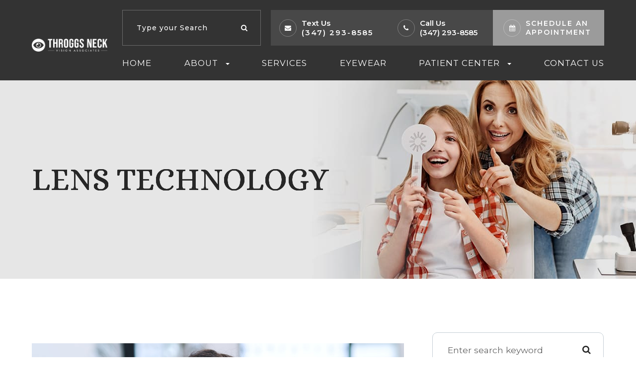

--- FILE ---
content_type: text/html; charset=UTF-8
request_url: https://www.tnvabronx.com/lens-technology.html
body_size: 13785
content:
<!DOCTYPE html>
<html lang="en-US"><head><meta charset="utf-8"><meta name="viewport" content="width=device-width, initial-scale=1, maximum-scale=1,user-scalable=0"><link rel="shortcut icon" type="image/x-icon" href="https://s3.amazonaws.com/static.organiclead.com/Site-3db78620-b311-4e21-b5f2-67f09abcd420/GlobalAssets/fav_thro.png"><meta name="google-site-verification" content="XMbV6TftCU4swdHVWFks2C8z4JjAKh-tz3mC1gYQFOs"><title>Lens Technology Opto Theme 2</title><meta name="description" content="Throggs Neck Vision Associates provides the highest quality of optometry care services in Bronx, NY and the nearby communities. Call (347) 293-8585 today!"><meta name="keywords" content=""><link href="https://www.tnvabronx.com/css/bootstrap.min.css" rel="stylesheet" type="text/css"><link href="https://www.tnvabronx.com/css/common-global.css" rel="stylesheet" type="text/css"><link href="https://www.tnvabronx.com/css/site-overrides.css?jxl1856753339=jxl1856753339" rel="stylesheet" type="text/css"><link href="https://www.tnvabronx.com/css/pages/WebPage-2fa8ae6d-81f6-4448-916d-6130b64cf436.css?jxl1856753339=jxl1856753339" rel="stylesheet" type="text/css"><link rel="stylesheet" href="https://use.fontawesome.com/releases/v5.6.3/css/all.css" integrity="sha384-UHRtZLI+pbxtHCWp1t77Bi1L4ZtiqrqD80Kn4Z8NTSRyMA2Fd33n5dQ8lWUE00s/" crossorigin="anonymous"><link rel="stylesheet" href="//maxcdn.bootstrapcdn.com/font-awesome/4.7.0/css/font-awesome.min.css"><link href="https://fonts.googleapis.com/css?family=Montserrat:100,100i,200,200i,300,300i,400,400i,500,500i,600,600i,700,700i,800,800i,900,900i" rel="stylesheet"><link href="https://fonts.googleapis.com/css?family=Playfair+Display:400,400i,700,700i" rel="stylesheet"><link href="https://fonts.googleapis.com/css?family=Alice" rel="stylesheet"><link href="https://fonts.googleapis.com/css?family=Allura" rel="stylesheet"><link href="https://www.tnvabronx.com/styles/dependencies.css" rel="stylesheet"><link href="https://www.tnvabronx.com/styles/default.css" rel="stylesheet"><link href="https://www.tnvabronx.com/styles/site.css" rel="stylesheet"><link href="https://www.tnvabronx.com/styles/override.css" rel="stylesheet"><link href="https://www.tnvabronx.com/styles/color_scheme_1.css" rel="stylesheet"><meta name="robots" content="noindex"><script type="text/javascript">var _userway_config={position:1,size:'small',color:'#eeeeee',account:'sSEkA4Kkqq'};</script><script type="text/javascript" src="https://cdn.userway.org/widget.js"></script></head><body data-webroot="" data-page-id="WebPage-2fa8ae6d-81f6-4448-916d-6130b64cf436" data-page-name="lens-technology" data-siteid="Site-3db78620-b311-4e21-b5f2-67f09abcd420" data-site="Site-3db78620-b311-4e21-b5f2-67f09abcd420" class="default"> <div class="site-content"> <div id="ry-pg-header"> <div id="ry-section-header" class="col-xs-12 hidden-xs hidden-sm module-43 ry-section ry-sticky-menu"><div class="col-xs-12 ry-container"><div class="col-xs-12 ry-content ry-flex"><div class="col-xs-12 col-md-2 col-lg-2 ry-left ry-logo"><img src="https://s3.amazonaws.com/static.organiclead.com/Site-3db78620-b311-4e21-b5f2-67f09abcd420/GlobalAssets/TNVA_Logo_Placeholder_Wht.png" loading="lazy" alt="" class="img-responsive" data-url="https://www.tnvabronx.com/"></div><div class="col-xs-12 col-md-10 col-lg-10 ry-right ry-flex"><div class="col-xs-12 ry-leads"><div class="input-group search-bar-widget  ry-search" data-url="https://www.tnvabronx.com/search-result.html" data-variables="search"> <input type="text" class="form-control" placeholder="Type your Search" value=""><span class="input-group-btn"> <button class="btn btn-primary search-btn" type="button"><i class="fa fa-search"></i></button> </span></div><div class="ry-contact"><li class="ry-el-link"> <span class="contact__overlay"></span> <span class="contact__icon"><span class="icon__wrap"><i class="fa fa-envelope" aria-hidden="true"></i></span></span> <span class="phone_number"> <span class="call_us">Text Us</span> <a href="sms:347.293.8585">(347) 293-8585</a> </span> </li>
<li class="ry-el-link"> <span class="contact__overlay"></span> <span class="contact__icon"><span class="icon__wrap"><i class="fa fa-phone" aria-hidden="true"></i></span></span> <span class="phone_number"> <span class="call_us">Call Us</span> <a href="tel:347.293.8585">(347) 293-8585</a> </span> </li> <li> <span class="contact__overlay"></span> <span class="contact__icon"><span class="icon__wrap"><i class="fa fa-calendar" aria-hidden="true"></i></span></span> <a href="https://appointments.ep3.eyepegasus.com/doctors/13141868?orgId=13141607" target="_blank" class="btn__appointment"> <span class="call_us">Schedule an Appointment</span> </a>
</li> </div></div><div class="ry-menu"><ul class="nav-menu ry-nav"><li class=" " data-active=""><a href="https://www.tnvabronx.com/index.html">Home</a></li> <li class="dropdown  " role="presentation">
<a class="dropdown-toggle" data-toggle="dropdown" href="https://www.tnvabronx.com/about-us.html" role="button" aria-haspopup="true" aria-expanded="false">
About<span class="caret"></span></a><ul class="dropdown-menu"><li class=" "><a href="https://www.tnvabronx.com/about-us.html">About Us</a></li> <li class=" "><a href="https://www.tnvabronx.com/meet-the-doctor.html">Meet the Doctor</a></li>
</ul></li> <li class=" " data-active=""><a href="https://www.tnvabronx.com/services.html">Services</a></li> <li class=" " data-active=""><a href="https://www.tnvabronx.com/eyewear.html">Eyewear</a></li> <li class="dropdown  " role="presentation">
<a class="dropdown-toggle" data-toggle="dropdown" href="#" role="button" aria-haspopup="true" aria-expanded="false">
Patient Center<span class="caret"></span></a><ul class="dropdown-menu"><li class="ry-open-link "><a href="https://appointments.ep3.eyepegasus.com/doctors/13141868?orgId=13141607" target="_blank">Schedule an Appointment</a></li> <li class=" "><a href="https://www.tnvabronx.com/payment-options.html">Payment Options</a></li> <li class=" "><a href="https://www.tnvabronx.com/online-forms.html">Patient Form</a></li> <li class=" "><a href="https://www.tnvabronx.com/reviews.html">Testimonials</a></li>
</ul></li> <li class=" " data-active=""><a href="https://www.tnvabronx.com/contact-us.html">Contact Us</a></li> </ul></div></div></div></div></div><div id="theme2-smHeader" class="col-xs-12 hidden-md hidden-lg "><div class="mobile-container"> <div class="menu-wrap"> <div class="flex-wrap"> <div class="flex-item left-nav"> <div class="mobile-nav"> <button class="hamburger hamburger--collapse" type="button"> <div class="flex-btn"> <span class="hamburger-box"><span class="hamburger-inner"></span></span> </div> </button> </div> <div class="mobile_logo"> <a style="display: block;" href="https://www.tnvabronx.com/index.html"> <img src="https://s3.amazonaws.com/static.organiclead.com/Site-3db78620-b311-4e21-b5f2-67f09abcd420/GlobalAssets/TNVA_Logo_Placeholder_Wht.png" class="img-responsive"></a> </div> </div> <div class="flex-item right-nav"> <div class="mobile-button"> <a href="sms:347.293.8585"><i class="fa fa-envelope" aria-hidden="true"></i></a> <a href="tel:347.293.8585"><i class="fa fa-phone" aria-hidden="true"></i></a> <a href="https://appointments.ep3.eyepegasus.com/doctors/13141868?orgId=13141607" target="_blank"><i class="fa fa-calendar" aria-hidden="true"></i></a> </div> </div> <div class="flex-item mobile_menu"> <nav id="mobile_menu"><ul id="menu_container"></ul></nav></div> </div> </div></div></div> </div> <div id="ry-pg-banner"> <div class="col-xs-12 ry-bnr-wrp ry-el-bg"><div class="col-xs-12 ry-pg-title"><div class="col-xs-12 ry-container"><div><h1>Lens Technology</h1></div></div></div><img src="https://s3.amazonaws.com/static.organiclead.com/Site-3db78620-b311-4e21-b5f2-67f09abcd420/InnerAssets/Inside_Page_Banner_1.jpg" loading="lazy" alt="" class="img-responsive"></div><div class="col-xs-12 ry-bnr-wrp ry-el-bg"><div class="col-xs-12 ry-pg-title"><div class="col-xs-12 ry-container"><div><h1>Lens Technology</h1></div></div></div><img src="https://s3.amazonaws.com/static.organiclead.com/Site-3db78620-b311-4e21-b5f2-67f09abcd420/InnerAssets/Inside_Page_Banner_2.jpg" loading="lazy" alt="" class="img-responsive"></div><div class="col-xs-12 ry-bnr-wrp ry-el-bg"><div class="col-xs-12 ry-pg-title"><div class="col-xs-12 ry-container"><div><h1>Lens Technology</h1></div></div></div><img src="https://s3.amazonaws.com/static.organiclead.com/Site-3db78620-b311-4e21-b5f2-67f09abcd420/InnerAssets/Inside_Page_Banner_3.jpg" loading="lazy" alt="" class="img-responsive"></div><div class="col-xs-12 ry-bnr-wrp ry-el-bg"><div class="col-xs-12 ry-pg-title"><div class="col-xs-12 ry-container"><div><h1>Lens Technology</h1></div></div></div><img src="https://s3.amazonaws.com/static.organiclead.com/Site-3db78620-b311-4e21-b5f2-67f09abcd420/InnerAssets/Inside_Page_Banner_4.jpg" loading="lazy" alt="" class="img-responsive"></div> </div> <div id="ry-pg-content"> <div id="ry-pg-body" class="col-xs-12 ry-section"><div class="col-xs-12 ry-container"><div class="col-xs-12 ry-content ry-flex"><div class="col-xs-12 col-md-8 col-lg-8 ry-left"><div class="col-xs-12 ry-photo"><img src="https://s3.amazonaws.com/static.organiclead.com/Site-1409c63e-f205-4b51-aed7-ef3c9a277552/9.jpg" loading="lazy" alt="Lens Technology" class="img-responsive"></div><div><p></p><p>Thanks to the advancement of lens technology, glasses lenses are no longer a single, one size fits all solution. There are a variety of different lens types that can be used in glasses, giving patients greater flexibility and control over their vision than ever before.</p><h1><br>Single Vision Lenses</h1><p>Also known as monovision lenses, these lenses are designed to correct the wearer&rsquo;s vision at just one distance, and have a single prescription covering the entire surface of the lens. They are most often recommended for people who are either nearsighted (myopia) or farsighted (hyperopia) and who need glasses for a specific activity, such as driving or reading.</p><h1><br>Progressive Lenses</h1><p>Progressive lenses are multifocal lenses that can correct a patient&rsquo;s vision at different working distances, ranging from far distance to reading distance. However, rather than designating different areas on the lenses for different distances with visible lines separating them, progressive lenses have a gradual change so that the wearer can smoothly transition from one lens power to another.</p><h1><br>Bifocal and Trifocal Lenses</h1><p>As you may have guessed from the name, bifocal and trifocal lenses have either two or three lens powers depending on which type you choose. Bifocal lenses support distance vision in the top half of the lens, and near vision in the lower half. Trifocal lenses support distance vision in the top third of the lens, intermediate vision in the middle segment and near vision in the bottom third. Whichever variety you choose, you will see visible lines separating each segment.</p><p>&nbsp;</p><p>Bifocal and trifocal lenses are recommended for patients who are near or farsighted, and those who develop presbyopia, which is the natural hardening of the eye lens, that occurs as we get older. Presbyopia makes it harder for the lens of the eye to adapt to focus at different distances.</p><h1><br>Multifocal Lenses</h1><p>Multifocal lenses are the alternative name given to bifocal, trifocal and progressive lenses.</p><h1><br>Computer Lenses</h1><p>Computer lenses are prescription lenses that are specifically designed to be worn when doing computer work. This is because they place the optimum lens power for viewing your computer screen exactly where you need it &ndash; which is closer than intermediate vision, but further away than reading material is usually held. Wearing computer lenses can significantly reduce the negative effects caused by the high visual demands of computer work, including blurred vision, redness, dry eyes, double vision and dizziness.</p><h1><br>Transition Lenses</h1><p>Also known as photochromic lenses, transition lenses are a special type of lens that darken when in the sunlight and lighten when in softer light or the dark. This versatility gives the wearer the convenience of being able to move between different environments without needing to change their glasses. This makes them extremely cost effective and prevent the wearer from needing to take multiple pairs of glasses out with them. Transition lenses also filter out many of the harmful UV rays that are emitted from the sun, helping to keep eyes healthy too. They are ideal for people who spend a lot of time going between inside and outside, or who work outside in varying weather conditions.</p><h1><br>Blue Light Lenses</h1><p>Blue light lenses are specially crafted lenses that contain filters that block out much of the artificial blue light that is produced by digital devices like computers, smartphones and tablets. Natural blue light is actually good for balancing our sleep-wake cycle, boosting our mood and enhancing our cognitive abilities so that we can function better day to day. However, too much blue light, especially from artificial sources, can have the opposite effect. Many people who fail to use blue light lenses can go on to develop digital eye strain, which produces symptoms like eye fatigue, dry eyes, blurred vision, headaches and more. Blue light lenses are recommended for anyone who spends a lot of time working on a digital device.</p><h1><br>Polarized Lenses</h1><p>Polarized lenses are used to reduce eyestrain and improve the quality of vision in patients on especially sunny days, making them ideal for anyone who spends a lot of time outdoors. They can do this because they have a special filter that blocks some of the light from passing through the lens. Vertical light is allowed to pass through, while horizontal light, such as that which bounces off of water and can be blinding, is blocked. Polarized lenses are most often used in sunglasses since they are worn outdoors, and the wearer also needs to protect their eyes from UV damage.</p><p>&nbsp;</p><p>Still have questions about which lens is right for you? Contact us to schedule an eye exam or an appointment to evaluate your individual needs.</p><p>&nbsp;</p></div><div><p></p></div></div><div class="col-xs-12 col-md-4 col-lg-4 ry-right"><div id="ry-sidebar" class="col-xs-12 "><div class="col-xs-12 ry-sb-main"><div class="input-group search-bar-widget " id="searchfield" data-url="https://www.tnvabronx.com/search-result.html" data-variables="search"> <input type="text" class="form-control" placeholder="Enter search keyword" value=""><span class="input-group-btn"> <button class="btn btn-primary search-btn" type="button"><i class="fa fa-search"></i></button> </span></div></div><div class="col-xs-12 ry-sb-articles"><div class="col-xs-12 "><div class="col-xs-12 "><div class="col-xs-12 ry-sb-title"><div>Helpful Articles</div></div><div class="col-xs-12 "><div id="accordion" class="col-xs-12 ry-link-wrp"><div class="ry-drop-nav ry-link-item" id="visiontherapy"><a href="javascript:;">vision therapy</a></div><div class="ry-drop-nav ry-link-item" id="services"><a href="javascript:;">services</a></div><div class="ry-drop-nav ry-link-item" id="contactlenses"><a href="javascript:;">contact lenses</a></div><div class="ry-drop-nav ry-link-item" id="eyeglasses"><a href="javascript:;">eyeglasses</a></div><div class="ry-drop-nav ry-link-item" id="eyehealth"><a href="javascript:;">eye health</a></div><div class="ry-drop-nav ry-link-item" id="surgicalprocedures"><a href="javascript:;">surgical procedures</a></div><div class="ry-drop-nav ry-link-item" id="products"><a href="javascript:;">products</a></div><div class="ry-drop-nav ry-link-item" id="eyesurgeryco-management"><a href="javascript:;">eye surgery co-management</a></div><div class="ry-drop-nav ry-link-item" id="oculardiseasemanagement"><a href="javascript:;">ocular disease management</a></div><div class="ry-drop-nav ry-link-item" id="technology"><a href="javascript:;">technology</a></div></div><div class="col-xs-12 hidden-xs hidden-sm hidden-md hidden-lg ry-dropdown-list"><div class="ry-dropdown"><li data-tags="visiontherapy" data-class="vision therapy"><a href="https://www.tnvabronx.com/vision-therapy.html">Vision Therapy</a></li></div><div class="ry-dropdown"><li data-tags="services" data-class="services"><a href="https://www.tnvabronx.com/comprehensive-eye-exam.html">Comprehensive Eye Exam</a></li></div><div class="ry-dropdown"><li data-tags="eyehealth" data-class="eye health"><a href="https://www.tnvabronx.com/best-for-food-health.html">Best Foods for Eye Health</a></li></div><div class="ry-dropdown"><li data-tags="oculardiseasemanagement" data-class="ocular disease management"><a href="https://www.tnvabronx.com/diabetic-related-eye-exams.html">Diabetic Related Eye Exams</a></li></div><div class="ry-dropdown"><li data-tags="products" data-class="products"><a href="https://www.tnvabronx.com/latisse.html">Latisse Eyedrops</a></li></div><div class="ry-dropdown"><li data-tags="eyeglasses" data-class="eyeglasses"><a href="https://www.tnvabronx.com/understanding-computer-vision-syndrome.html">Understanding Computer Vision Syndrome</a></li></div><div class="ry-dropdown"><li data-tags="visiontherapy" data-class="vision therapy"><a href="https://www.tnvabronx.com/sports-vision.html">Sports Vision</a></li></div><div class="ry-dropdown"><li data-tags="contactlenses" data-class="contact lenses"><a href="https://www.tnvabronx.com/keratoconus-and-your-treatment-options.html">Keratoconus and Your Treatment Options</a></li></div><div class="ry-dropdown"><li data-tags="services" data-class="services"><a href="https://www.tnvabronx.com/pediatric-eye-exams.html">Pediatric eye exams</a></li></div><div class="ry-dropdown"><li data-tags="eyeglasses" data-class="eyeglasses"><a href="https://www.tnvabronx.com/considering-your-face-shape-when-choosing-eye-glass-frames.html">Considering Your Face Shape When Choosing Eye Glass Frames</a></li></div><div class="ry-dropdown"><li data-tags="eyehealth" data-class="eye health"><a href="https://www.tnvabronx.com/how-exercise-benefits-the-eye.html">How Exercise Benefits the Eye </a></li></div><div class="ry-dropdown"><li data-tags="visiontherapy" data-class="vision therapy"><a href="https://www.tnvabronx.com/amblyopia.html">Amblyopia</a></li></div><div class="ry-dropdown"><li data-tags="services,contactlenses" data-class="services"><a href="https://www.tnvabronx.com/contact-lens-exam.html">Contact Lens Exam</a></li></div><div class="ry-dropdown"><li data-tags="eyehealth" data-class="eye health"><a href="https://www.tnvabronx.com/importance-of-routine-eye-exams.html">Importance of Routine Eye Exams</a></li></div><div class="ry-dropdown"><li data-tags="eyehealth" data-class="eye health"><a href="https://www.tnvabronx.com/how-your-eyes-change-with-age.html">How Your Eyes Change with Age</a></li></div><div class="ry-dropdown"><li data-tags="products" data-class="products"><a href="https://www.tnvabronx.com/ocusoft.html">OCuSOFT</a></li></div><div class="ry-dropdown"><li data-tags="eyehealth" data-class="eye health"><a href="https://www.tnvabronx.com/eye-safety-tips.html">Eye Safety Tips </a></li></div><div class="ry-dropdown"><li data-tags="services" data-class="services"><a href="https://www.tnvabronx.com/dry-eye-treatment.html">Dry Eye Treatment</a></li></div><div class="ry-dropdown"><li data-tags="eyehealth" data-class="eye health"><a href="https://www.tnvabronx.com/seasonal-allergies-and-the-eyes.html">Seasonal Allergies And The Eyes</a></li></div><div class="ry-dropdown"><li data-tags="eyehealth" data-class="eye health"><a href="https://www.tnvabronx.com/common-eye-disorders-explained.html">Common Eye Disorders Explained</a></li></div><div class="ry-dropdown"><li data-tags="services" data-class="services"><a href="https://www.tnvabronx.com/glaucoma-testing.html">Glaucoma Testing</a></li></div><div class="ry-dropdown"><li data-tags="services" data-class="services"><a href="https://www.tnvabronx.com/cataracts.html">Cataracts</a></li></div><div class="ry-dropdown"><li data-tags="services" data-class="services"><a href="https://www.tnvabronx.com/eye-emergencies.html">Eye Emergencies</a></li></div><div class="ry-dropdown"><li data-tags="surgicalprocedures" data-class="surgical procedures"><a href="https://www.tnvabronx.com/benefits-of-lasik.html">Benefits of LASIK</a></li></div><div class="ry-dropdown"><li data-tags="surgicalprocedures" data-class="surgical procedures"><a href="https://www.tnvabronx.com/implantable-contact-lenses.html">Implantable Contact Lenses</a></li></div><div class="ry-dropdown"><li data-tags="services" data-class="services"><a href="https://www.tnvabronx.com/demodex.html">Demodex</a></li></div><div class="ry-dropdown"><li data-tags="services" data-class="services"><a href="https://www.tnvabronx.com/pink-eye.html">Pink Eye</a></li></div><div class="ry-dropdown"><li data-tags="services" data-class="services"><a href="https://www.tnvabronx.com/macular-degeneration.html">Macular Degeneration</a></li></div><div class="ry-dropdown"><li data-tags="services" data-class="services"><a href="https://www.tnvabronx.com/what-to-ecpect-during-an-eye-exam.html">What to Expect During an Eye Exam</a></li></div><div class="ry-dropdown"><li data-tags="services" data-class="services"><a href="https://www.tnvabronx.com/refraction-test.html">Refraction Test</a></li></div><div class="ry-dropdown"><li data-tags="surgicalprocedures" data-class="surgical procedures"><a href="https://www.tnvabronx.com/limbal-relaxing-incisions.html">Limbal Relaxing Incisions</a></li></div><div class="ry-dropdown"><li data-tags="surgicalprocedures" data-class="surgical procedures"><a href="https://www.tnvabronx.com/idesign-custom-lasik.html">iDesign Custom Lasik</a></li></div><div class="ry-dropdown"><li data-tags="eyesurgeryco-management,surgicalprocedures" data-class="eye surgery co-management"><a href="https://www.tnvabronx.com/am-i-a-candidate-for-lasik.html">Am I a candidate for LASIK?</a></li></div><div class="ry-dropdown"><li data-tags="surgicalprocedures" data-class="surgical procedures"><a href="https://www.tnvabronx.com/lasik-procedure.html">LASIK Procedure</a></li></div><div class="ry-dropdown"><li data-tags="surgicalprocedures" data-class="surgical procedures"><a href="https://www.tnvabronx.com/cosmetic-services.html">Cosmetic Services</a></li></div><div class="ry-dropdown"><li data-tags="technology" data-class="technology"><a href="https://www.tnvabronx.com/optical-coherence-tomography.html">Optical Coherence Tomography</a></li></div><div class="ry-dropdown"><li data-tags="eyeglasses" data-class="eyeglasses"><a href="https://www.tnvabronx.com/lens-technology.html">Lens Technology</a></li></div><div class="ry-dropdown"><li data-tags="technology" data-class="technology"><a href="https://www.tnvabronx.com/visual-field.html">Visual Field</a></li></div><div class="ry-dropdown"><li data-tags="" data-class="products"><a href="https://www.tnvabronx.com/.html"></a></li></div><div class="ry-dropdown"><li data-tags="contactlenses" data-class="contact lenses"><a href="https://www.tnvabronx.com/types-of-daily-contact-lenses+.html">Types of Daily Contact Lenses </a></li></div><div class="ry-dropdown"><li data-tags="contactlenses" data-class="contact lenses"><a href="https://www.tnvabronx.com/speciality-contact-lenses.html">Speciality Contact Lenses</a></li></div><div class="ry-dropdown"><li data-tags="technology" data-class="technology"><a href="https://www.tnvabronx.com/tonometer.html">Tonometer</a></li></div><div class="ry-dropdown"><li data-tags="general" data-class="general"><a href="https://www.tnvabronx.com/glaucoma-treatment.html">Glaucoma Treatment</a></li></div><div class="ry-dropdown"><li data-tags="surgicalprocedures" data-class="surgical procedures"><a href="https://www.tnvabronx.com/understanding-prk.html">Understanding PRK</a></li></div><div class="ry-dropdown"><li data-tags="surgicalprocedures" data-class="surgical procedures"><a href="https://www.tnvabronx.com/which-patients-are-good-candidates+for+premium-iol.html">Which Patients are Good Candidates for Premium IOL</a></li></div><div class="ry-dropdown"><li data-tags="surgicalprocedures" data-class="surgical procedures"><a href="https://www.tnvabronx.com/can-diet-reverse-diabetic-retinopathy.html">Can Diet Reverse Diabetic Retinopathy</a></li></div><div class="ry-dropdown"><li data-tags="surgicalprocedures" data-class="surgical procedures"><a href="https://www.tnvabronx.com/eye-disease-treatment.html">Eye Disease Treatment</a></li></div><div class="ry-dropdown"><li data-tags="surgicalprocedures" data-class="surgical procedures"><a href="https://www.tnvabronx.com/why-should-you-consider-eyelid-rejuvenation.html">Why Should You Consider Eyelid Rejuvenation</a></li></div><div class="ry-dropdown"><li data-tags="surgicalprocedures" data-class="surgical procedures"><a href="https://www.tnvabronx.com/lasik-surgery.html">LASIK Surgery</a></li></div><div class="ry-dropdown"><li data-tags="surgicalprocedures" data-class="surgical procedures"><a href="https://www.tnvabronx.com/overview-of-visian-icl.html">Overview of Visian ICL</a></li></div></div></div></div></div></div><div class="col-xs-12 ry-sb-cta"><div class="col-xs-12 ry-cta-wrp ry-el-bg ry-el-link"><div class="col-xs-12 ry-cta"><div class="col-xs-12 ry-cta-contain"><img src="https://s3.amazonaws.com/static.organiclead.com/Site-3db78620-b311-4e21-b5f2-67f09abcd420/InnerAssets/Sidebar_1.jpg" loading="lazy" alt="" class="img-responsive"><div><p>All Eye<br>Care Services</p><a data-cke-saved-href="https://www.tnvabronx.com/services.html" href="https://www.tnvabronx.com/services.html" data-toggle-value="" data-toggle-default-visible="false" data-toggle-show-animation="" data-toggle-hide-animation="" data-toggle-show-animation-options="{}" data-toggle-hide-animation-options="{}" id="" class="ry-btn ry-btn-primary" target="_self">Learn More</a></div></div></div></div><div class="col-xs-12 ry-cta-wrp ry-el-bg ry-el-link"><div class="col-xs-12 ry-cta"><div class="col-xs-12 ry-cta-contain"><img src="https://s3.amazonaws.com/static.organiclead.com/Site-3db78620-b311-4e21-b5f2-67f09abcd420/InnerAssets/Sidebar_2.jpg" loading="lazy" alt="" class="img-responsive"><div><p>Keep<br>In Touch</p><a data-cke-saved-href="https://www.tnvabronx.com/contact-us.html" href="https://www.tnvabronx.com/contact-us.html" data-toggle-value="" data-toggle-default-visible="false" data-toggle-show-animation="" data-toggle-hide-animation="" data-toggle-show-animation-options="{}" data-toggle-hide-animation-options="{}" id="" class="ry-btn ry-btn-primary" target="_self">Contact Us</a></div></div></div></div></div></div></div></div></div></div> </div> <div id="ry-pg-footer"> <div class="col-xs-12 col-sm-12 module-44"><div class="col-xs-12 ry-footer-top"><div class="col-xs-12 ry-container"><img src="https://s3.amazonaws.com/static.organiclead.com/Site-3db78620-b311-4e21-b5f2-67f09abcd420/GlobalAssets/TNVA_Logo_Placeholder_Wht.png" loading="lazy" alt="" class="img-responsive ry-footer-logo"><ul class="social-icons col-xs-12 ry-divisor"><div class="social-inner-wrap"> <li data-href="https://www.facebook.com/throggsneckvisionassociates"><a href="https://www.facebook.com/throggsneckvisionassociates" class="fa fa-facebook" target="_blank"></a></li> <li data-href="https://www.instagram.com/drclomonaco/"><a href="https://www.instagram.com/drclomonaco/" class="fa fa-instagram" target="_blank"></a></li> </div></ul><div class="col-xs-12 col-sm-12 ry-flex"><div class="ry-each ry-each-footer-menu"><h2>Quick Links</h2>
<ul><li class="ry-link-item " data-active=""><a href="https://www.tnvabronx.com/about-us.html">About Us</a></li> <li class="ry-link-item " data-active=""><a href="https://www.tnvabronx.com/services.html">Services</a></li> <li class="ry-link-item " data-active=""><a href="https://www.tnvabronx.com/meet-the-doctor.html">Meet The Doctor</a></li> <li class="ry-link-item " data-active=""><a href="https://www.tnvabronx.com/reviews.html">Testimonials</a></li> <li class="ry-link-item " data-active=""><a href="https://www.tnvabronx.com/payment-options.html">Payment Options</a></li> <li class="ry-link-item " data-active=""><a href="https://www.tnvabronx.com/online-forms.html">Patient Forms</a></li> <li class="ry-link-item " data-active=""><a href="https://www.tnvabronx.com/contact-us.html">Contact Us</a></li> </ul></div><div class="ry-each"><h2>Our Services</h2>
<ul><li class=" " data-active=""><a href="https://www.tnvabronx.com/services/cataracts.html">Cataract Surgery</a></li> <li class=" " data-active=""><a href="https://www.tnvabronx.com/services/dry-eyes-treatment.html">Dry Eyes Treatment</a></li> <li class=" " data-active=""><a href="https://www.tnvabronx.com/services/pediatric-eye-exam.html">Pediatric Eye Exam</a></li> <li class=" " data-active=""><a href="https://www.tnvabronx.com/services/lasik.html">LASIK</a></li> </ul></div><div class="col-xs-12 col-sm-12 col-md-12 col-lg-12 ry-each"><div><h2>Contact Info</h2></div><div class="col-xs-12 col-sm-12 col-md-12 col-lg-12 website-info"><div class="address"><a data-cke-saved-href="https://www.google.com/maps/search/3626+East+Tremont+Ave.+Ste+201+Bronx,++NY+10465" href="https://www.google.com/maps/search/3626+East+Tremont+Ave.+Ste+201+Bronx,++NY+10465" data-toggle-value="" data-toggle-default-visible="false" data-toggle-show-animation="" data-toggle-hide-animation="" data-toggle-show-animation-options="{}" data-toggle-hide-animation-options="{}" id="" class="" target="_blank"><span class="span-1">3626 East Tremont Ave. Ste 201<br>Bronx, NY 10465</span></a></div><div class="phone">Phone: <a data-cke-saved-href="tel:347.293.8585" href="tel:347.293.8585" data-toggle-value="" data-toggle-default-visible="false" data-toggle-show-animation="" data-toggle-hide-animation="" data-toggle-show-animation-options="{}" data-toggle-hide-animation-options="{}" id="" class="" target="_self">(347) 293-8585</a></div></div></div><div class="col-xs-12 col-sm-12 col-md-12 col-lg-12 ry-each"><div><h2>Hours of Operation</h2></div><div class="col-xs-12 office-hours"><div><ul><li><span class="span-2">Monday</span> <span class="span-3">9:30 AM - 5:00 PM</span></li><li><span class="span-2">Tuesday</span><span class="span-3"> 9:30 AM - 5:00 PM</span></li><li><span class="span-2">Wednesday</span> <span class="span-3">Closed</span></li><li><span class="span-2">Thursday</span><span class="span-3"> 9:30 AM - 5:00 PM</span></li><li><span class="span-2">Friday</span> <span class="span-3">9:30 AM - 5:00 PM</span></li><li><span class="span-2">Saturday</span> <span class="span-3">9:30 AM - 1:00 PM</span></li><li><span class="span-2">Sunday</span> <span class="span-3">Closed</span></li></ul></div></div></div></div></div></div><div class="col-xs-12 ry-footer-copyright"><div class="col-xs-12 ry-container"><div class="col-xs-12 col-sm-12 col-md-6 col-lg-6 ry-left"><div class="theme_special_text_color"><p><span class="span-2">&copy; 2025 Throggs Neck Vision Associates. All rights Reserved. </span><a data-cke-saved-href="https://www.tnvabronx.com/accessibility-statement.html" href="https://www.tnvabronx.com/accessibility-statement.html" data-toggle-value="" data-toggle-default-visible="false" data-toggle-show-animation="" data-toggle-hide-animation="" data-toggle-show-animation-options="{}" data-toggle-hide-animation-options="{}" id="" class="" target="_self">Accessibility Statement</a> - <a data-cke-saved-href="#" href="https://www.tnvabronx.com/privacy-policy.html" data-toggle-value="" data-toggle-default-visible="false" data-toggle-show-animation="" data-toggle-hide-animation="" data-toggle-show-animation-options="{}" data-toggle-hide-animation-options="{}" id="" class="" target="_self">Privacy Policy</a> - <a data-cke-saved-href="https://www.tnvabronx.com/sitemap.html" href="https://www.tnvabronx.com/sitemap.html" data-toggle-value="" data-toggle-default-visible="false" data-toggle-show-animation="" data-toggle-hide-animation="" data-toggle-show-animation-options="{}" data-toggle-hide-animation-options="{}" id="" class="" target="_self">Sitemap</a></p></div></div><div class="col-xs-12 col-sm-12 col-md-6 col-lg-6 ry-right"><div class="col-xs-12 nopadding powered"><div><p>Powered by:</p></div><img src="https://s3.amazonaws.com/static.organiclead.com/Site-2ee61591-bd3f-4b94-8583-7fc4d52f01b0/index_img/roya_logo_2017_small.png" loading="lazy" title="Roya" alt="" class="img-responsive" data-url="http://www.roya.com/?utm_source=www.tnvabronx.com&amp;utm_campaign=poweredby" data-target="_blank"></div></div></div></div></div> </div> </div> <div class="modal fade ry-modal" id="aptReqModal" tabindex="-1" role="dialog" aria-labelledby="myModalLabel" aria-hidden="true"> <div class="modal-dialog"> <div class="modal-content"> <div class="modal-header"> <button type="button" class="close" data-dismiss="modal" aria-hidden="true">&times;</button> <h4 class="modal-title" id="myModalLabel">Appointment Request</h4> </div> <div class="modal-body"> <div id="aptModal" class="col-xs-12 ry-modal ry-form"><div class="col-xs-12 ry-content"><div class="ry-text"><p>Please use the form below to request an appointment. Our team will connect with you shortly to confirm your appointment. Thank you!</p></div></div> <form id="form-687aa64ccddd6" class="cmsForm " data-hide-after-submit="" data-meta="[base64]" data-signature="e2001fc52e423cda2405be221e0f563819af930e1689db325478ecd842973262"> <div class="fieldset"><div class="col-xs-12 "><div class="form-group required" data-type="text" data-required="true"> <input name="Name" value="" id="Name" type="text" placeholder="Name" class="form-control"></div></div><div class="col-xs-12 "><div class="form-group required" data-validation="^(([0-9]{1})*[- .(]*([0-9]{3})[- .)]*[0-9]{3}[- .]*[0-9]{4})+$" data-errormsg="Invalid Phone Number" data-type="text" data-required="true"> <input name="Phone_Number" value="" id="Phone_Number" type="text" placeholder="Phone Number" class="form-control"></div></div><div class="col-xs-12 "><div class="form-group required" data-validation="^[a-zA-Z0-9._%-]+@[a-zA-Z0-9.-]+\.[a-zA-Z]{2,4}$" data-errormsg="Invalid Email Address" data-type="text" data-required="true"> <input name="Email" value="" id="Email" type="text" placeholder="Email" class="form-control"></div></div><div class="col-xs-12 input-field-wrap"><div class="form-group " data-type="text" data-required="true"> <input data-datepicker name="Appointment_Date" value="" id="Appointment_Date" type="text" placeholder="Date" class="form-control"></div></div><div class="col-xs-12 "><div class="form-group " data-type="text" data-required="false"> <select name="Time" id="Time" class="form-control" title=""><option value="8:00 am">8:00 am</option><option value="9:00 am">9:00 am</option><option value="10:00 am">10:00 am</option><option value="11:00 am">11:00 am</option><option value="1:00pm">1:00pm</option><option value="2:00pm">2:00pm</option><option value="3:00pm">3:00pm</option><option value="4:00pm">4:00pm</option></select></div></div><div class="col-xs-12 "><div class="form-group " data-type="text" data-required="true"> <textarea name="Message" id="Message" placeholder="Message" class="form-control"></textarea></div></div><div class="form-group" data-type="submit"> <input type="submit" class="ry-btn ry-btn-primary" value="Submit"></div></div><div class="container-fluid" style="padding: 0;"> <div class="alert alert-success hidden">Thank you. We will connect with you shortly.</div> <div class="alert alert-danger alert-missing-fields hidden">You are missing required fields.</div> <div class="alert alert-danger alert-custom-errors hidden">Dynamic Error Description</div> <div class="alert alert-danger alert-processing-error hidden">There was an error processing this form.</div></div> </form></div><div class="clearfix "></div> </div> <div class="modal-footer"> </div> </div> </div></div> <div class="modal fade ry-modal" id="repModal" tabindex="-1" role="dialog" aria-labelledby="myModalLabel" aria-hidden="true"> <div class="modal-dialog"> <div class="modal-content"> <div class="modal-header"> <button type="button" class="close" data-dismiss="modal" aria-hidden="true">&times;</button> </div> <div class="modal-body"> <div class="col-xs-12 modal-show"><div class="col-xs-12 modal-content-box"><div class="heading"><h2 style="text-align: center;">Thank You!</h2></div><div class="clearfix "></div><div class="published-copy text"><p style="text-align: center;">We've copied your review, after you click 'Publish' please paste your review by selecting 'ctrl' + 'v' into the review comments section.</p><div style="text-align: center;"><a data-cke-saved-href="javascript:;" href="javascript:;" data-toggle-value="" data-toggle-default-visible="false" data-toggle-show-animation="" data-toggle-hide-animation="" data-toggle-show-animation-options="{}" data-toggle-hide-animation-options="{}" id="" class="btn btn-primary ry-btn ry-btn-primary" target="_blank">Publish to <span class="span-2">Social</span></a></div></div><div class="clearfix "></div></div></div> </div> <div class="modal-footer"> </div> </div> </div></div> <div class="modal fade" id="leadModal" tabindex="-1" role="dialog" aria-labelledby="basicModal" aria-hidden="true"> <div class="modal-dialog"> <div class="modal-content"> <div class="modal-body"></div> <div class="modal-footer"> <button type="button" class="btn btn-default" data-dismiss="modal">Close</button> </div> </div> </div></div> <div style="display:none;"> chance0524 none 9:30 AM - 5:00 PM 9:30 AM - 5:00 PM Closed 9:30 AM - 5:00 PM 9:30 AM - 5:00 PM 9:30 AM - 1:00 PM Closed optometrist https://www.google.com/search?q=throggsneckvisionassociates&amp;oq=throggsneckvisionassociates&amp;aqs=chrome..69i57j46i19i175i199j69i61j69i60j69i61.255j0j7&amp;sourceid=chrome&amp;ie=UTF-8#lrd=0x89c28b3ed38f7e9b:0x51b13cf4f9ecf548,3,,, https://www.yelp.com/writeareview/biz/243DUxqqIuaBpAtiK0EPlg?return_url=%2Fbiz%2F243DUxqqIuaBpAtiK0EPlg&amp;source=biz_details_war_button https://www.facebook.com/throggsneckvisionassociates/reviews </div> <input class="root" type="hidden" value="https://www.tnvabronx.com/"><script>var siteRoot="https://www.tnvabronx.com/";var siteExtension=".html";</script><script type="text/javascript" src="https://www.tnvabronx.com/js/common.js?jxl1856753339=jxl1856753339"></script><!--[if lt IE 9]>
                <script src="https://www.tnvabronx.com/js/html5shiv.min.js"></script>
                <script src="https://www.tnvabronx.com/js/respond.min.js"></script>
            <![endif]--><script src="https://www.tnvabronx.com/js/jquery-ui.js?jxl1856753339=jxl1856753339"></script><script src="https://www.tnvabronx.com/js/datePickerWidget.js?jxl1856753339=jxl1856753339"></script><script src="https://www.tnvabronx.com/js/search-bar.js?jxl1856753339=jxl1856753339"></script><script>$(function(){datePickerWidget.init('mm/dd/yyyy')});</script><script async src="https://www.googletagmanager.com/gtag/js"></script><script>window.dataLayer=window.dataLayer||[];function gtag(){dataLayer.push(arguments);}
gtag('js',new Date());gtag('config','G-NFB8L96KX4');ga('create',' UA-191729384-62','auto',{'name':'53f7dcbacc8336164019680e22e800d9'});ga('53f7dcbacc8336164019680e22e800d9.require','eventTracker');ga('53f7dcbacc8336164019680e22e800d9.require','outboundLinkTracker');ga('53f7dcbacc8336164019680e22e800d9.send','pageview');</script><script>(function(i,s,o,g,r,a,m){i['GoogleAnalyticsObject']=r;i[r]=i[r]||function(){(i[r].q=i[r].q||[]).push(arguments)},i[r].l=1*new Date();a=s.createElement(o),m=s.getElementsByTagName(o)[0];a.async=1;a.src=g;m.parentNode.insertBefore(a,m)})
(window,document,'script','//www.google-analytics.com/analytics.js','ga');gtag('config','G-NFB8L96KX4');ga('create',' UA-191729384-62','auto',{'name':'53f7dcbacc8336164019680e22e800d9'});ga('53f7dcbacc8336164019680e22e800d9.require','eventTracker');ga('53f7dcbacc8336164019680e22e800d9.require','outboundLinkTracker');ga('53f7dcbacc8336164019680e22e800d9.send','pageview');</script><script src="https://www.tnvabronx.com/scripts/dependencies.js" defer></script><script src="https://maps.googleapis.com/maps/api/js?key=AIzaSyAhaHnrS-5CkYV1JHndIjf4QCmHB-4eQW4" defer></script><script src="https://www.tnvabronx.com/scripts/main.js" defer></script><script src="https://www.tnvabronx.com/scripts/menu.js" defer></script><script>var recaptchaCallback=function(){$(".recaptcha").each(function(){var el=$(this);grecaptcha.render($(el).attr("id"),{"sitekey":'6LckRk8bAAAAAA3dMnY02tCQGGwjJ5GzjHjMnuvx',"size":"invisible","badge":"bottomleft","callback":function(token){$(el).closest("form").submit();grecaptcha.reset();}});});};</script><script src="https://www.google.com/recaptcha/api.js?onload=recaptchaCallback&amp;render=explicit" async defer></script><script>$(function(){themeLayout.init("https://www.tnvabronx.com/",JSON.parse(atob("[base64]/[base64]")));});</script><div class="modal fade login" id="loginModal"> <div class="modal-dialog animated"> <div class="modal-content"> <div class="modal-header"> <button type="button" class="close" data-dismiss="modal" aria-hidden="true">&times;</button> <h4 class="modal-title">Login</h4> </div> <div class="modal-body"> <div class="box"> <div class="content"> <div class="error"></div> <div class="form loginBox"> <form method="post" action="/login" accept-charset="UTF-8"> <input type="hidden" name="login_filter_action" value="login"><input id="_login_email" class="form-control" type="text" placeholder="Email" name="email"><input id="_login_password" class="form-control" type="password" placeholder="Password" name="password"><input class="btn btn-default btn-login" type="submit" value="Login"><br><a href="#" class="forgotPasswordLink">Forgot Password?</a> <br><h3>OR</h3> <div class="social-btns"> <a href="https://admin.roya.com/front-site/hybrid-login/?site=Site-3db78620-b311-4e21-b5f2-67f09abcd420&amp;service=Facebook&amp;ts=1769902106&amp;ref=https%3A%2F%2Fwww.tnvabronx.com%2Flens-technology.html&amp;token=3b54fb709c919291588b32541925538bc97d9e5ecaf5735667dc956cbcf05c50" class="btn btn-lg col-xs-12 btn-social btn-facebook v-margin-5"><span class="fa fa-facebook"></span> Sign in with Facebook</a><a href="https://admin.roya.com/front-site/hybrid-login?site=Site-3db78620-b311-4e21-b5f2-67f09abcd420&amp;service=Google&amp;ts=1769902106&amp;ref=https%3A%2F%2Fwww.tnvabronx.com%2Flens-technology.html&amp;token=fea5515698e048b86b167fdf3538456587c3ff8468bb042bd86a00fe2f4e263e" class="btn btn-lg col-xs-12 btn-social btn-google v-margin-5"><span class="fa fa-google"></span> Sign in with Google</a> </div> </form> <form method="post" action="/forgotPassword" accept-charset="UTF-8" class="forgotPasswordForm"> <input type="hidden" name="login_filter_action" value="forgot"><br><div class="resetPassworderror"></div> <br><input id="_forgotPassword_email" class="form-control" type="text" placeholder="Email" name="email"><input class="btn btn-default btn-resetPassword" type="submit" value="Send new password"></form> </div> <div class="form registerBox"> <form method="post" action="/register" accept-charset="UTF-8"> <input type="hidden" name="login_filter_action" value="register"><input id="_register_email" class="form-control" type="text" placeholder="Email" name="email"><input id="_register_firstname" class="form-control" type="text" placeholder="First Name" name="firstName"><input id="_register_lastname" class="form-control" type="text" placeholder="Last Name" name="lastName"><input id="_register_phone" class="form-control" type="text" placeholder="Phone" name="phone"><input id="_register_password" class="form-control" type="password" placeholder="Password" name="password"><input id="_register_password_confirmation" class="form-control" type="password" placeholder="Repeat Password" name="password_confirmation"><input class="btn btn-default btn-register" type="submit" value="Create account"></form> </div> </div> </div> </div> <div class="modal-footer"> <div class="forgot login-footer"> <span>Looking to <a class="loginWidgetViewRegisterFormBtn" href="#">create an account</a> ?</span> </div> <div class="forgot register-footer"> <span>Already have an account?</span> <a class="loginWidgetViewLoginFormBtn" href="#">Login</a> </div> </div> </div> </div></div> <div class="modal fade saveSearch" id="saveSearchModal"> <div class="modal-dialog animated"> <div class="modal-content"> <div class="modal-header"> <button type="button" class="close" data-dismiss="modal" aria-hidden="true">&times;</button> <h4 class="modal-title">Save Search</h4> </div> <div class="modal-body"> <div class="box"> <div class="content"> <div class="saved_search_error"></div> <div class="form saveSearchBox"> <form method="post" action="/saveSearch" accept-charset="UTF-8"> <input id="_saved_search_name" class="form-control" type="text" placeholder="Name your search" name="saved_search_name"><br><input class="btn btn-primary btn-save-search" type="submit" value="Save"></form> </div> </div> </div> </div> </div> </div></div> <div class="modal fade savedSearch" id="savedSearchListModal"> <div class="modal-dialog animated"> <div class="modal-content"> <div class="modal-header"> <button type="button" class="close" data-dismiss="modal" aria-hidden="true">&times;</button> <h4 class="modal-title">Saved Searches</h4> </div> <div class="modal-body"> <div class="box"> <div class="content"> <div class="saved_search_error"></div> <div class="savedSearchList"> <ul class="savedSearches list-group"></ul></div> </div> </div> </div> </div> </div></div> <script>window.canvasConfirm=(title,message,buttons,footerMessage)=>{const modal=$('#globalConfirmModal');modal.find('.modal-title').html(title);modal.find('.modal-body').html(message);const footer=modal.find('.modal-footer');footer.html('');buttons.forEach(btnData=>{const btn=$('<button/>');btn.html(btnData['text']||'Confirm');btn.attr('class',btnData['className']||'');const defaultFn=()=>{console.log('no callback configured');};const cb=btnData['callback']||defaultFn;btn.on('click',(event)=>{cb(event,modal)});footer.append(btn);});footer.append(footerMessage);modal.modal('show');};</script><div class="modal fade confirm-modal" id="globalConfirmModal"> <div class="modal-dialog" role="document"> <div class="modal-content"> <div class="modal-header"> <button type="button" class="close" data-dismiss="modal" aria-label="Close"><span aria-hidden="true">&times;</span></button> <h4 class="modal-title">Modal title</h4> </div> <div class="modal-body"> <p>One fine body&hellip;</p> </div> <div class="modal-footer"> <button type="button" class="btn btn-default" data-dismiss="modal">Close</button> <button type="button" class="btn btn-primary">Save changes</button> </div> </div> </div></div> <div class="modal fade updateProfile" id="updateProfileModal"> <div class="modal-dialog animated"> <div class="modal-content"> <div class="modal-header"> <button type="button" class="close" data-dismiss="modal" aria-hidden="true">&times;</button> <h4 class="modal-title">Update Profile</h4> </div> <div class="modal-body"> <div class="updateProfileerror"></div> <div class="form updateProfileBox"> <form method="post" action="/updateProfile" accept-charset="UTF-8" class="form-horizontal"> <input type="hidden" name="login_filter_action" value="update-profile"><input type="hidden" name="_id" value=""><div class="form-group"> <label for="_updateProfile_email" class="col-sm-3 control-label">Email</label> <div class="col-sm-9"> <input id="_updateProfile_email" class="form-control" type="text" placeholder="" name="email" value=""></div> </div> <div class="form-group"> <label for="_updateProfile_firstname" class="col-sm-3 control-label">Name</label> <div class="col-sm-9"> <input id="_updateProfile_firstname" class="form-control" type="text" placeholder="" name="name" value=""></div> </div> <div class="form-group"> <label for="_updateProfile_password" class="col-sm-3 control-label">Password</label> <div class="col-sm-9"> <input id="_updateProfile_password" class="form-control" type="password" placeholder="leave empty to remain unchanged" name="password"></div> </div> <div class="form-group"> <label for="_updateProfile_password_confirmation" class="col-sm-3 control-label">Confirm Password</label> <div class="col-sm-9"> <input id="_updateProfile_password_confirmation" class="form-control" type="password" placeholder="leave empty to remain unchanged" name="password_confirmation"></div> </div> <div class="form-group"> <div class="col-sm-offset-2 col-sm-10"> <input class="btn btn-primary btn-update-profile pull-right" type="submit" value="Update Your Profile"></div> </div> </form> </div> </div> <div class="modal-footer" style="border-top:none;"> </div> </div> </div></div></body></html>


--- FILE ---
content_type: text/css;charset=UTF-8
request_url: https://www.tnvabronx.com/styles/override.css
body_size: 1297
content:
.grecaptcha-badge {
    z-index: 999999;
}
body .uwy.userway_p1 .uai {
	top: auto !important;
	bottom: 30px !important;
}
.ry-btn {
	background: #000080 !important;
	color: #d0d7da !important;
}
.ry-btn:after {
	color: #d0d7da !important;
}
.ry-btn.ry-btn-dark {
	background: #d0d7da !important;
	color: #000080 !important;
}
.ry-btn.ry-btn-dark:after {
	color: #000080 !important;
}
/* HEADER */
.module-43:not(.fixed) {
	padding: 20px 0 0;
}
.module-43 .ry-right .ry-menu .nav-menu li a {
	padding-bottom: 0 !important;
}
.module-43:not(.fixed) .ry-right .ry-menu .nav-menu {
	top: 0;
}
.ry-sticky-menu.fixed .ry-menu .ry-nav li.primary {
    padding: 0px 0 20px !important;
}
.mobile-container {
	background: #909090 !important;
	padding: 23.5px 0;
}
.mobile-container .flex-wrap .mobile_logo img {
	max-width: 160px;
}
.mobile-container .flex-wrap .flex-item.right-nav .mobile-button a {
	background: #fff !important;
	color: #909090 !important;
}
.module-43 .ry-right {
	padding-left: 30px;
}
.mm-menu_offcanvas {
	background: #909090 !important;
}
.module-43 .ry-right .ry-menu .nav-menu li a:hover {
    color: #fff !important;
}
.module-43 .ry-right .ry-menu .nav-menu li .dropdown-menu li a:hover {
    color: #000 !important;
}
/* SERVICES */
.module-68 .ry-content .ry-flex-right .ry-each.ry-each-1 .ry-each-box {
	-webkit-box-pack: start;
	-ms-flex-pack: start;
	justify-content: flex-start;
}
.module-68 .ry-content .ry-flex-right .ry-each.ry-each-2 .ry-each-box {
	justify-content: flex-start;
	align-items: flex-start;
}
.module-68 .ry-content .ry-flex-right .ry-each.ry-each-3 .ry-each-box {
	align-items: flex-end;
}

.module-69 .ry-each-right h3 {
    text-transform: uppercase;
    font-weight: 500;
    margin-bottom: 10px;
}
.module-69 .ry-each-left .person__wp {
	display: block !important;
}
/* FOOTER */
.module-44,
.module-44 .social-icons .social-inner-wrap{
	background: #909090 !important;
}
.module-44 .ry-flex .ry-each a:hover span,
.module-44 .ry-flex .ry-each a:hover {
	color: #000080;
	transition: .2s;
}
.module-44 .ry-divisor, 
.module-44 .ry-footer-copyright .ry-container {
	border-color: #d0d7da !important;
}
.module-44 .social-icons .social-inner-wrap {
	width: 120px;
}
.module-44 .ry-footer-copyright p, .module-44 .ry-footer-copyright a {
	opacity: 1;
}
.module-311 .ry-payment-options-logos {
    background: #eaeaea;
}
.module-311 .ry-payment-options-logos .ry-each {
    min-height: 140px;
    display: flex;
    align-items: center;
    justify-content: center;
    border: unset;
}

@media (max-width: 1366px) {
	.module-70 .ry-each.ry-el-bg {
		background-position: 80%;
	}
}
@media (max-width: 1080px) {
	.module-43 {
		display: none;
	}
	#theme2-smHeader {
		display: block !important;
	}
}
@media (max-width: 991px) {
	#ry-pg-banner .ry-bnr-wrp {
		background-position: 80%;
		margin-top: 86px;
	}
}
@media (max-width: 767px) {
	.module-1 .ry-btn {
		display: block;
		max-width: max-content !important;
		margin: 0 auto;
	}
	.module-1 h1, .module-1 h2, .module-1 h3, .module-1 h4, .module-1 h5, .module-1 h6, .module-1 p {
		text-align: center !important;
	}
}
/** PLACE YOUR MOBILE AND UP CSS HERE **/

@media (min-width: 768px) {

	/** PLACE YOUR TABLET AND UP CSS HERE **/

}

@media (min-width: 992px) {

	/** PLACE YOUR LAPTOP AND UP CSS HERE **/
	.module-68 .ry-content .ry-flex-right .ry-each.ry-each-3 .ry-each-box .ry-each-box-text {
		max-width: 100px;
	}
	body[data-page-name="contact-us"] #ry-pg-body .ry-left {
		width: calc(100% - 500px);
	}
	body[data-page-name="contact-us"] #ry-pg-body .ry-right {
		min-width: 460px;
	}
}

@media (max-width: 320px) {
	.mobile-container .mobile-nav {
		margin-right: 10px;
	}
	.mobile-container .mobile-nav button .hamburger-box,
	.mobile-container .mobile-nav button .hamburger-inner,
	.mobile-container .mobile-nav button .hamburger-inner:before, 
	.mobile-container .mobile-nav button .hamburger-inner:after {
		width: 25px;
	}
	.mobile-container .flex-wrap .flex-item.right-nav .mobile-button a {
		width: 35px;
		height: 35px;
	}
}


/* QAChanges */


.module-43 .ry-right .ry-leads .ry-contact li span {
    color: #fff !important;
	text-align: left;
    display: flex;
    flex-direction: column;
}
.module-43 .ry-right .ry-leads .ry-contact li span a {
    color: #fff;
}

/* QA Changes end */




--- FILE ---
content_type: text/css;charset=UTF-8
request_url: https://www.tnvabronx.com/styles/color_scheme_1.css
body_size: 1721
content:
/* ------- START COLOR-SCHEME ------- */
/************************************************
SET COLOR SCHEME FROM MOCKUP OR REQUESTED COLORS
*************************************************/
/**********************************************
COLOR SETTINGS DECLARATION
NOTE: This class is used for extension
e.g @extend .primary-c;
***********************************************/
.primary-bg, body ul.pagination li.active a, body ol.pagination li.active a, body ul.pagination li.active a:hover, body ol.pagination li.active a:hover, .ry-tabs .nav-tabs li.active > a, #mobile_menu, .mobile-container .flex-wrap .flex-item.right-nav .mobile-button a, body ul.pagination li:before, body ol.pagination li:before, #ry-sidebar .ry-sb-title, #ry-sidebar #accordion .ry-drop-nav ul {
	background: #242424; }

.primary-bga {
	background: rgba(36, 36, 36, 0.8); }

.primary-c, body a, body a:hover, .ry-list-wrp .ry-list-item .ry-list-content .ry-list-title a, #ry-sidebar .ry-link-wrp .ry-link-item a:hover, #ry-sidebar #accordion .ry-link-item.open > a, .ry-accordion .ry-heading.ui-state-active, .module-67 .ry-container #about .ry-section-title, #ry-sidebar #searchfield button, .module-69 .ry-each-right .ry-section-title, .ry-instagram .ry-heading, .module-327 .review-box .review-text {
	color: #242424; }

.secondary-bg, #ry-sidebar #accordion .ry-link-item.open:before, .module-43 .ry-right .ry-leads .ry-contact li .contact__overlay, .module-66 .ry-arrow__down .arrow__wrapper, .module-70 .ry-each.ry-each-1, #ry-sidebar .ry-link-wrp .ry-link-item.active, .module-23 .ry-icon-wrp {
	background: #909090; }

.secondary-bga {
	background: rgba(205, 163, 73, 0.8); }

.secondary-c, #ry-sidebar #accordion .ry-link-item ul a.active, .module-43 .ry-right .ry-menu .nav-menu li a:hover, .module-43 .ry-right .ry-leads .ry-contact li span.call_us, .module-43 .ry-right .ry-leads .ry-contact li a, .module-44 .ry-flex .ry-each a:hover, .module-67 .ry-container #about .ry-section-title span, #ry-pg-body .ry-left h1, #ry-pg-body .ry-left h2, #ry-pg-body .ry-left h3, #ry-pg-body .ry-left a, .module-44.style2 .ry-flex .ry-each a:hover, .module-327 .review-box h6, .module-327 .review-box a, .landing-page #landing-review .rev-title h4 {
	color: #909090; }

.tertiary-bg, .mobile-container, .mobile-container.fixed, body.default .module-43, .ry-btn.ry-btn-primary, .module-44, .module-44 .social-icons .social-inner-wrap {
	background: #333333; }

.tertiary-bga {
	background: rgba(51, 51, 51, 0.8); }

.tertiary-c {
	color: #333333; }

.gray, .ry-tabs .nav-tabs li a, .module-327 .rating-copy.pg-copy h3 {
	color: #333333; }

.gray-bg {
	background: #333333; }

/**********************************************
STATIC COLOR DECLARATION
NOTE: This Place holders is used as a static
colors that we can use to modify the default
classes. You can Also ignore it!
***********************************************/
body .search-result, body .description, body ul.pagination li > a, body ol.pagination li > a, .ry-list-wrp .ry-list-item .ry-list-content .ry-list-excerpt, #ry-sidebar .ry-link-wrp .ry-link-item a, body, .module-24 .ry-each h5 {
	color: #333333; }

.ry-btn.ry-btn-light, #ry-sidebar .ry-sb-cta .ry-btn, #ry-sidebar .ry-contact-table .ry-row .ry-btn:hover {
	background: #909090; }

.ry-btn {
	background: #333333; }

.mobile-container .flex-wrap .flex-item.right-nav .mobile-button a, #menu_container .mm-listview .mob-menu a:hover, .mm-panel .mob-menu a:hover, #ry-sidebar .ry-sb-title, .white-c, body ul.pagination li.active a, body ol.pagination li.active a, .ry-tabs .nav-tabs li.active > a, .ry-indicator .ry-play-btn:before, .ry-indicator .ry-pause-btn:before, .module-43 .ry-right .ry-menu .nav-menu li a, .module-43.style2 .ry-right .ry-menu .nav-menu li a, .module-43.style2 .ry-right .ry-menu .nav-menu li .dropdown-menu li a, .module-44 .ry-flex .ry-each a, #ry-pg-body .ry-left .module-4 .ry-each a, #ry-pg-body .ry-left .ry-tabs .nav-tabs li.active a, #ry-sidebar #accordion .ry-drop-nav ul li a, .module-44, .module-44 .ry-footer-copyright, .module-44 .ry-footer-copyright p, .module-44 .ry-footer-copyright a, .ry-instagram #instafeed .flex-item .overlay:before {
	color: #fff; }

.mobile-container .mobile-nav button .hamburger-inner, .mobile-container .mobile-nav button .hamburger-inner:before, .mobile-container .mobile-nav button .hamburger-inner:after, .white-bg, .module-66 .ry-arrow__down .arrow__wrapper .arrow__inner, #ry-sidebar #accordion .ry-drop-nav.open, .module-23 .ry-each {
	background: #fff; }

.white-bga {
	background: rgba(255, 255, 255, 0.8); }

.black-c, .module-43 .ry-right .ry-menu .nav-menu li .dropdown-menu li a {
	color: #000; }

.black-bg, #ry-pg-banner .ry-bnr-wrp:before {
	background: #000; }

.black-bga {
	background: rgba(0, 0, 0, 0.8); }

/**********************************************
HOMEPAGE SECTIONS COLOR SETTINGS
***********************************************/
/* header */
/* header */
.module-43 .ry-right .ry-menu .nav-menu li .dropdown-menu {
	background: none; }

/* header style 2*/
.module-43.style2 .ry-right .ry-menu .nav-menu li a:hover {
	color: #909090; }

.module-43.style2 .ry-right .ry-menu .nav-menu li .dropdown-menu {
	background: #909090; }

.module-43.style2 .ry-right .ry-leads .ry-contact li .contact__overlay {
	background-color: #909090; }

.module-43.style2 .ry-right .ry-leads .ry-contact li span.call_us {
	color: #909090; }

/* footer */
.module-44 .ry-divisor, .module-44 .ry-footer-copyright .ry-container {
	border-top: 2px solid #484848; }

/* hero */
.module-66 .bnr-textbox .ry-section-title {
	color: #fff; }

/* hero style 2 */
.module-66.style2 .carousel .carousel-inner:after {
	background-color: rgba(36, 36, 36, 0.9); }

.module-66.style2 .ry-arrow__down .arrow__wrapper {
	background: #909090; }

.module-66.style2 .bnr-textbox .ry-section-title {
	color: #909090; }
.module-66.style2 .bnr-textbox .ry-section-title span {
	color: #fff; }

/* welcome */
/* welcome style 2*/
.module-67.style2 .ry-container #about .ry-section-title {
	color: #242424; }
.module-67.style2 .ry-container #about .ry-section-title span {
	color: #909090; }

/* team */
.module-69 {
	background: #fff; }

/* team style 2 */
.module-69.style2 .ry-each-left .ry-section-title, .module-69.style2 .ry-each-right .ry-section-title {
	color: #242424; }

.module-69.style2:before {
	background-color: rgba(205, 163, 73, 0.6); }

/* services */
.module-68 .ry-content .ry-each:hover:before {
	border-color: #909090; }

/* services style 2 */
.module-68.style2 .ry-content .ry-each:hover:before {
	border-color: #909090; }

/* map */
.module-70 .ry-each.ry-each-1 .ry-section-title {
	color: #fff; }

/* map style 2 */
.module-70.style2 .ry-each.ry-each-1 {
	background: #fff; }

.module-70.style2 .ry-each.ry-each-1 .ry-section-title, .module-70.style2 .ry-each.ry-each-4 .cmsForm .ry-section-title {
	color: #242424; }

/* footer style 2*/
.module-44.style2, .module-44.style2 .social-icons .social-inner-wrap {
	background-color: #242424; }

.module-44.style2 .ry-flex .ry-each h2 {
	color: #909090; }

/* style buttons */
.style2 .ry-btn.ry-btn-primary {
	background-color: #242424; }

.style2 .ry-btn.ry-btn-light {
	background-color: #909090; }

/**********************************************
INSIDE PAGE COLOR SETTINGS
***********************************************/
#ry-pg-banner .ry-bnr-wrp .ry-pg-title h1 {
	color: #272727; }

/**********************************************
AMP COLOR SETTINGS
***********************************************/
/* ------- END COLOR-SCHEME ------- */

--- FILE ---
content_type: text/plain
request_url: https://www.google-analytics.com/j/collect?v=1&_v=j102&a=459326508&t=pageview&_s=1&dl=https%3A%2F%2Fwww.tnvabronx.com%2Flens-technology.html&ul=en-us%40posix&dt=Lens%20Technology%20Opto%20Theme%202&sr=1280x720&vp=1280x720&_u=YGBAAEABAAAAACAAI~&jid=355400355&gjid=376808240&cid=1504649731.1769902156&tid=UA-191729384-62&_gid=1461825011.1769902156&_r=1&_slc=1&_av=2.4.1&_au=22&did=i5iSjo&z=1986709509
body_size: -450
content:
2,cG-NFB8L96KX4